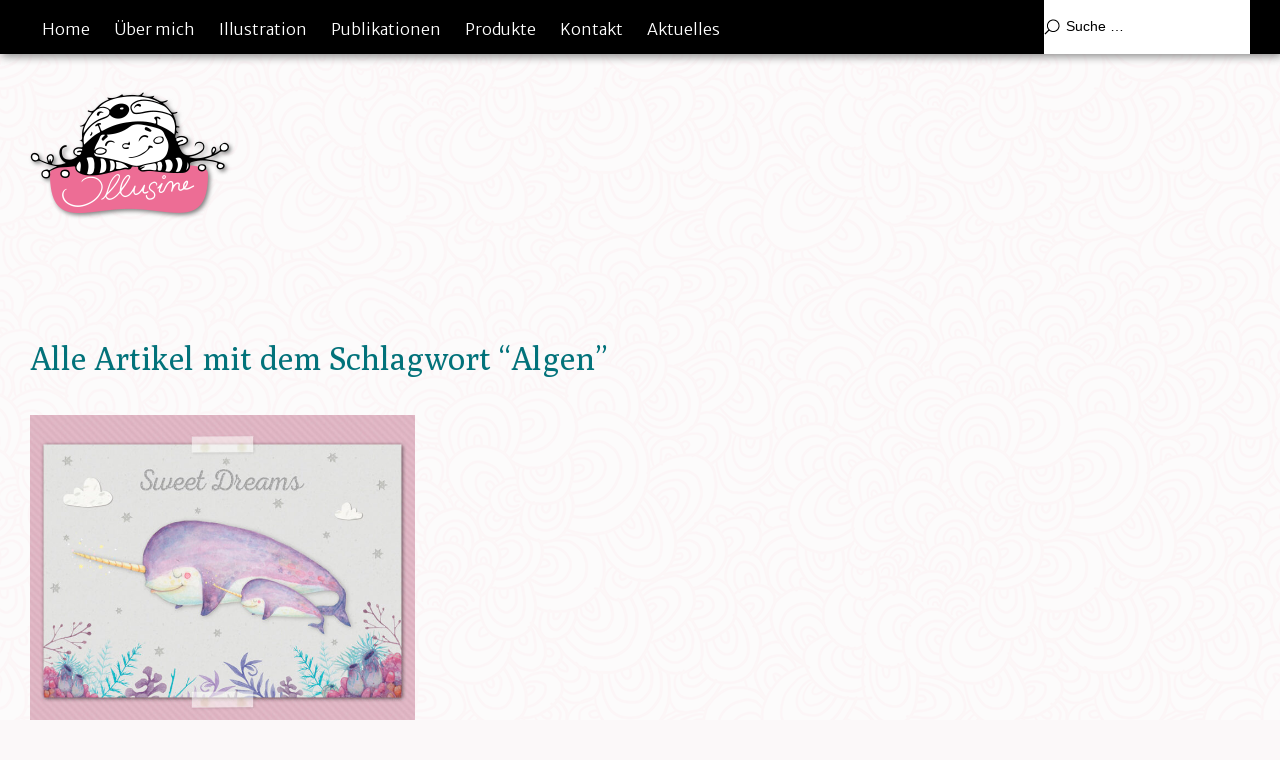

--- FILE ---
content_type: text/html; charset=UTF-8
request_url: https://illusine.de/tag/algen/
body_size: 45634
content:
<!DOCTYPE html>
<html id="doc" lang="de">
<head>
	<meta charset="UTF-8" />
	<meta name="viewport" content="width=device-width,initial-scale=1">
	<link rel="profile" href="http://gmpg.org/xfn/11">
	<link rel="pingback" href="https://illusine.de/xmlrpc.php">
	<!--[if lt IE 9]>
	<script src="https://illusine.de/wp-content/themes/ubud/ubud/js/html5.js"></script>
	<![endif]-->
<title>Algen &#8211; Studio für Illustration &amp; Design</title>
<meta name='robots' content='max-image-preview:large' />
	<style>img:is([sizes="auto" i], [sizes^="auto," i]) { contain-intrinsic-size: 3000px 1500px }</style>
	<link rel="alternate" type="application/rss+xml" title="Studio für Illustration &amp; Design &raquo; Feed" href="https://illusine.de/feed/" />
<link rel="alternate" type="application/rss+xml" title="Studio für Illustration &amp; Design &raquo; Kommentar-Feed" href="https://illusine.de/comments/feed/" />
<link rel="alternate" type="application/rss+xml" title="Studio für Illustration &amp; Design &raquo; Schlagwort-Feed zu Algen" href="https://illusine.de/tag/algen/feed/" />
<script type="text/javascript">
/* <![CDATA[ */
window._wpemojiSettings = {"baseUrl":"https:\/\/s.w.org\/images\/core\/emoji\/15.0.3\/72x72\/","ext":".png","svgUrl":"https:\/\/s.w.org\/images\/core\/emoji\/15.0.3\/svg\/","svgExt":".svg","source":{"concatemoji":"https:\/\/illusine.de\/wp-includes\/js\/wp-emoji-release.min.js?ver=6.7.4"}};
/*! This file is auto-generated */
!function(i,n){var o,s,e;function c(e){try{var t={supportTests:e,timestamp:(new Date).valueOf()};sessionStorage.setItem(o,JSON.stringify(t))}catch(e){}}function p(e,t,n){e.clearRect(0,0,e.canvas.width,e.canvas.height),e.fillText(t,0,0);var t=new Uint32Array(e.getImageData(0,0,e.canvas.width,e.canvas.height).data),r=(e.clearRect(0,0,e.canvas.width,e.canvas.height),e.fillText(n,0,0),new Uint32Array(e.getImageData(0,0,e.canvas.width,e.canvas.height).data));return t.every(function(e,t){return e===r[t]})}function u(e,t,n){switch(t){case"flag":return n(e,"\ud83c\udff3\ufe0f\u200d\u26a7\ufe0f","\ud83c\udff3\ufe0f\u200b\u26a7\ufe0f")?!1:!n(e,"\ud83c\uddfa\ud83c\uddf3","\ud83c\uddfa\u200b\ud83c\uddf3")&&!n(e,"\ud83c\udff4\udb40\udc67\udb40\udc62\udb40\udc65\udb40\udc6e\udb40\udc67\udb40\udc7f","\ud83c\udff4\u200b\udb40\udc67\u200b\udb40\udc62\u200b\udb40\udc65\u200b\udb40\udc6e\u200b\udb40\udc67\u200b\udb40\udc7f");case"emoji":return!n(e,"\ud83d\udc26\u200d\u2b1b","\ud83d\udc26\u200b\u2b1b")}return!1}function f(e,t,n){var r="undefined"!=typeof WorkerGlobalScope&&self instanceof WorkerGlobalScope?new OffscreenCanvas(300,150):i.createElement("canvas"),a=r.getContext("2d",{willReadFrequently:!0}),o=(a.textBaseline="top",a.font="600 32px Arial",{});return e.forEach(function(e){o[e]=t(a,e,n)}),o}function t(e){var t=i.createElement("script");t.src=e,t.defer=!0,i.head.appendChild(t)}"undefined"!=typeof Promise&&(o="wpEmojiSettingsSupports",s=["flag","emoji"],n.supports={everything:!0,everythingExceptFlag:!0},e=new Promise(function(e){i.addEventListener("DOMContentLoaded",e,{once:!0})}),new Promise(function(t){var n=function(){try{var e=JSON.parse(sessionStorage.getItem(o));if("object"==typeof e&&"number"==typeof e.timestamp&&(new Date).valueOf()<e.timestamp+604800&&"object"==typeof e.supportTests)return e.supportTests}catch(e){}return null}();if(!n){if("undefined"!=typeof Worker&&"undefined"!=typeof OffscreenCanvas&&"undefined"!=typeof URL&&URL.createObjectURL&&"undefined"!=typeof Blob)try{var e="postMessage("+f.toString()+"("+[JSON.stringify(s),u.toString(),p.toString()].join(",")+"));",r=new Blob([e],{type:"text/javascript"}),a=new Worker(URL.createObjectURL(r),{name:"wpTestEmojiSupports"});return void(a.onmessage=function(e){c(n=e.data),a.terminate(),t(n)})}catch(e){}c(n=f(s,u,p))}t(n)}).then(function(e){for(var t in e)n.supports[t]=e[t],n.supports.everything=n.supports.everything&&n.supports[t],"flag"!==t&&(n.supports.everythingExceptFlag=n.supports.everythingExceptFlag&&n.supports[t]);n.supports.everythingExceptFlag=n.supports.everythingExceptFlag&&!n.supports.flag,n.DOMReady=!1,n.readyCallback=function(){n.DOMReady=!0}}).then(function(){return e}).then(function(){var e;n.supports.everything||(n.readyCallback(),(e=n.source||{}).concatemoji?t(e.concatemoji):e.wpemoji&&e.twemoji&&(t(e.twemoji),t(e.wpemoji)))}))}((window,document),window._wpemojiSettings);
/* ]]> */
</script>
<style id='wp-emoji-styles-inline-css' type='text/css'>

	img.wp-smiley, img.emoji {
		display: inline !important;
		border: none !important;
		box-shadow: none !important;
		height: 1em !important;
		width: 1em !important;
		margin: 0 0.07em !important;
		vertical-align: -0.1em !important;
		background: none !important;
		padding: 0 !important;
	}
</style>
<link rel='stylesheet' id='wp-block-library-css' href='https://illusine.de/wp-includes/css/dist/block-library/style.min.css?ver=6.7.4' type='text/css' media='all' />
<style id='wp-block-library-theme-inline-css' type='text/css'>
.wp-block-audio :where(figcaption){color:#555;font-size:13px;text-align:center}.is-dark-theme .wp-block-audio :where(figcaption){color:#ffffffa6}.wp-block-audio{margin:0 0 1em}.wp-block-code{border:1px solid #ccc;border-radius:4px;font-family:Menlo,Consolas,monaco,monospace;padding:.8em 1em}.wp-block-embed :where(figcaption){color:#555;font-size:13px;text-align:center}.is-dark-theme .wp-block-embed :where(figcaption){color:#ffffffa6}.wp-block-embed{margin:0 0 1em}.blocks-gallery-caption{color:#555;font-size:13px;text-align:center}.is-dark-theme .blocks-gallery-caption{color:#ffffffa6}:root :where(.wp-block-image figcaption){color:#555;font-size:13px;text-align:center}.is-dark-theme :root :where(.wp-block-image figcaption){color:#ffffffa6}.wp-block-image{margin:0 0 1em}.wp-block-pullquote{border-bottom:4px solid;border-top:4px solid;color:currentColor;margin-bottom:1.75em}.wp-block-pullquote cite,.wp-block-pullquote footer,.wp-block-pullquote__citation{color:currentColor;font-size:.8125em;font-style:normal;text-transform:uppercase}.wp-block-quote{border-left:.25em solid;margin:0 0 1.75em;padding-left:1em}.wp-block-quote cite,.wp-block-quote footer{color:currentColor;font-size:.8125em;font-style:normal;position:relative}.wp-block-quote:where(.has-text-align-right){border-left:none;border-right:.25em solid;padding-left:0;padding-right:1em}.wp-block-quote:where(.has-text-align-center){border:none;padding-left:0}.wp-block-quote.is-large,.wp-block-quote.is-style-large,.wp-block-quote:where(.is-style-plain){border:none}.wp-block-search .wp-block-search__label{font-weight:700}.wp-block-search__button{border:1px solid #ccc;padding:.375em .625em}:where(.wp-block-group.has-background){padding:1.25em 2.375em}.wp-block-separator.has-css-opacity{opacity:.4}.wp-block-separator{border:none;border-bottom:2px solid;margin-left:auto;margin-right:auto}.wp-block-separator.has-alpha-channel-opacity{opacity:1}.wp-block-separator:not(.is-style-wide):not(.is-style-dots){width:100px}.wp-block-separator.has-background:not(.is-style-dots){border-bottom:none;height:1px}.wp-block-separator.has-background:not(.is-style-wide):not(.is-style-dots){height:2px}.wp-block-table{margin:0 0 1em}.wp-block-table td,.wp-block-table th{word-break:normal}.wp-block-table :where(figcaption){color:#555;font-size:13px;text-align:center}.is-dark-theme .wp-block-table :where(figcaption){color:#ffffffa6}.wp-block-video :where(figcaption){color:#555;font-size:13px;text-align:center}.is-dark-theme .wp-block-video :where(figcaption){color:#ffffffa6}.wp-block-video{margin:0 0 1em}:root :where(.wp-block-template-part.has-background){margin-bottom:0;margin-top:0;padding:1.25em 2.375em}
</style>
<style id='classic-theme-styles-inline-css' type='text/css'>
/*! This file is auto-generated */
.wp-block-button__link{color:#fff;background-color:#32373c;border-radius:9999px;box-shadow:none;text-decoration:none;padding:calc(.667em + 2px) calc(1.333em + 2px);font-size:1.125em}.wp-block-file__button{background:#32373c;color:#fff;text-decoration:none}
</style>
<style id='global-styles-inline-css' type='text/css'>
:root{--wp--preset--aspect-ratio--square: 1;--wp--preset--aspect-ratio--4-3: 4/3;--wp--preset--aspect-ratio--3-4: 3/4;--wp--preset--aspect-ratio--3-2: 3/2;--wp--preset--aspect-ratio--2-3: 2/3;--wp--preset--aspect-ratio--16-9: 16/9;--wp--preset--aspect-ratio--9-16: 9/16;--wp--preset--color--black: #000000;--wp--preset--color--cyan-bluish-gray: #abb8c3;--wp--preset--color--white: #ffffff;--wp--preset--color--pale-pink: #f78da7;--wp--preset--color--vivid-red: #cf2e2e;--wp--preset--color--luminous-vivid-orange: #ff6900;--wp--preset--color--luminous-vivid-amber: #fcb900;--wp--preset--color--light-green-cyan: #7bdcb5;--wp--preset--color--vivid-green-cyan: #00d084;--wp--preset--color--pale-cyan-blue: #8ed1fc;--wp--preset--color--vivid-cyan-blue: #0693e3;--wp--preset--color--vivid-purple: #9b51e0;--wp--preset--color--light-grey: #f4f4f4;--wp--preset--color--dark-grey: #ccc;--wp--preset--color--light-yellow: #fef5e6;--wp--preset--color--dark-yellow: #f18e2b;--wp--preset--color--light-red: #fdebe9;--wp--preset--color--dark-red: #e23e32;--wp--preset--color--light-green: #edf6ea;--wp--preset--color--dark-green: #489130;--wp--preset--color--light-blue: #ecf7f8;--wp--preset--color--dark-blue: #459baf;--wp--preset--gradient--vivid-cyan-blue-to-vivid-purple: linear-gradient(135deg,rgba(6,147,227,1) 0%,rgb(155,81,224) 100%);--wp--preset--gradient--light-green-cyan-to-vivid-green-cyan: linear-gradient(135deg,rgb(122,220,180) 0%,rgb(0,208,130) 100%);--wp--preset--gradient--luminous-vivid-amber-to-luminous-vivid-orange: linear-gradient(135deg,rgba(252,185,0,1) 0%,rgba(255,105,0,1) 100%);--wp--preset--gradient--luminous-vivid-orange-to-vivid-red: linear-gradient(135deg,rgba(255,105,0,1) 0%,rgb(207,46,46) 100%);--wp--preset--gradient--very-light-gray-to-cyan-bluish-gray: linear-gradient(135deg,rgb(238,238,238) 0%,rgb(169,184,195) 100%);--wp--preset--gradient--cool-to-warm-spectrum: linear-gradient(135deg,rgb(74,234,220) 0%,rgb(151,120,209) 20%,rgb(207,42,186) 40%,rgb(238,44,130) 60%,rgb(251,105,98) 80%,rgb(254,248,76) 100%);--wp--preset--gradient--blush-light-purple: linear-gradient(135deg,rgb(255,206,236) 0%,rgb(152,150,240) 100%);--wp--preset--gradient--blush-bordeaux: linear-gradient(135deg,rgb(254,205,165) 0%,rgb(254,45,45) 50%,rgb(107,0,62) 100%);--wp--preset--gradient--luminous-dusk: linear-gradient(135deg,rgb(255,203,112) 0%,rgb(199,81,192) 50%,rgb(65,88,208) 100%);--wp--preset--gradient--pale-ocean: linear-gradient(135deg,rgb(255,245,203) 0%,rgb(182,227,212) 50%,rgb(51,167,181) 100%);--wp--preset--gradient--electric-grass: linear-gradient(135deg,rgb(202,248,128) 0%,rgb(113,206,126) 100%);--wp--preset--gradient--midnight: linear-gradient(135deg,rgb(2,3,129) 0%,rgb(40,116,252) 100%);--wp--preset--font-size--small: 13px;--wp--preset--font-size--medium: 20px;--wp--preset--font-size--large: 18px;--wp--preset--font-size--x-large: 42px;--wp--preset--font-size--regular: 16px;--wp--preset--font-size--larger: 22px;--wp--preset--spacing--20: 0.44rem;--wp--preset--spacing--30: 0.67rem;--wp--preset--spacing--40: 1rem;--wp--preset--spacing--50: 1.5rem;--wp--preset--spacing--60: 2.25rem;--wp--preset--spacing--70: 3.38rem;--wp--preset--spacing--80: 5.06rem;--wp--preset--shadow--natural: 6px 6px 9px rgba(0, 0, 0, 0.2);--wp--preset--shadow--deep: 12px 12px 50px rgba(0, 0, 0, 0.4);--wp--preset--shadow--sharp: 6px 6px 0px rgba(0, 0, 0, 0.2);--wp--preset--shadow--outlined: 6px 6px 0px -3px rgba(255, 255, 255, 1), 6px 6px rgba(0, 0, 0, 1);--wp--preset--shadow--crisp: 6px 6px 0px rgba(0, 0, 0, 1);}:where(.is-layout-flex){gap: 0.5em;}:where(.is-layout-grid){gap: 0.5em;}body .is-layout-flex{display: flex;}.is-layout-flex{flex-wrap: wrap;align-items: center;}.is-layout-flex > :is(*, div){margin: 0;}body .is-layout-grid{display: grid;}.is-layout-grid > :is(*, div){margin: 0;}:where(.wp-block-columns.is-layout-flex){gap: 2em;}:where(.wp-block-columns.is-layout-grid){gap: 2em;}:where(.wp-block-post-template.is-layout-flex){gap: 1.25em;}:where(.wp-block-post-template.is-layout-grid){gap: 1.25em;}.has-black-color{color: var(--wp--preset--color--black) !important;}.has-cyan-bluish-gray-color{color: var(--wp--preset--color--cyan-bluish-gray) !important;}.has-white-color{color: var(--wp--preset--color--white) !important;}.has-pale-pink-color{color: var(--wp--preset--color--pale-pink) !important;}.has-vivid-red-color{color: var(--wp--preset--color--vivid-red) !important;}.has-luminous-vivid-orange-color{color: var(--wp--preset--color--luminous-vivid-orange) !important;}.has-luminous-vivid-amber-color{color: var(--wp--preset--color--luminous-vivid-amber) !important;}.has-light-green-cyan-color{color: var(--wp--preset--color--light-green-cyan) !important;}.has-vivid-green-cyan-color{color: var(--wp--preset--color--vivid-green-cyan) !important;}.has-pale-cyan-blue-color{color: var(--wp--preset--color--pale-cyan-blue) !important;}.has-vivid-cyan-blue-color{color: var(--wp--preset--color--vivid-cyan-blue) !important;}.has-vivid-purple-color{color: var(--wp--preset--color--vivid-purple) !important;}.has-black-background-color{background-color: var(--wp--preset--color--black) !important;}.has-cyan-bluish-gray-background-color{background-color: var(--wp--preset--color--cyan-bluish-gray) !important;}.has-white-background-color{background-color: var(--wp--preset--color--white) !important;}.has-pale-pink-background-color{background-color: var(--wp--preset--color--pale-pink) !important;}.has-vivid-red-background-color{background-color: var(--wp--preset--color--vivid-red) !important;}.has-luminous-vivid-orange-background-color{background-color: var(--wp--preset--color--luminous-vivid-orange) !important;}.has-luminous-vivid-amber-background-color{background-color: var(--wp--preset--color--luminous-vivid-amber) !important;}.has-light-green-cyan-background-color{background-color: var(--wp--preset--color--light-green-cyan) !important;}.has-vivid-green-cyan-background-color{background-color: var(--wp--preset--color--vivid-green-cyan) !important;}.has-pale-cyan-blue-background-color{background-color: var(--wp--preset--color--pale-cyan-blue) !important;}.has-vivid-cyan-blue-background-color{background-color: var(--wp--preset--color--vivid-cyan-blue) !important;}.has-vivid-purple-background-color{background-color: var(--wp--preset--color--vivid-purple) !important;}.has-black-border-color{border-color: var(--wp--preset--color--black) !important;}.has-cyan-bluish-gray-border-color{border-color: var(--wp--preset--color--cyan-bluish-gray) !important;}.has-white-border-color{border-color: var(--wp--preset--color--white) !important;}.has-pale-pink-border-color{border-color: var(--wp--preset--color--pale-pink) !important;}.has-vivid-red-border-color{border-color: var(--wp--preset--color--vivid-red) !important;}.has-luminous-vivid-orange-border-color{border-color: var(--wp--preset--color--luminous-vivid-orange) !important;}.has-luminous-vivid-amber-border-color{border-color: var(--wp--preset--color--luminous-vivid-amber) !important;}.has-light-green-cyan-border-color{border-color: var(--wp--preset--color--light-green-cyan) !important;}.has-vivid-green-cyan-border-color{border-color: var(--wp--preset--color--vivid-green-cyan) !important;}.has-pale-cyan-blue-border-color{border-color: var(--wp--preset--color--pale-cyan-blue) !important;}.has-vivid-cyan-blue-border-color{border-color: var(--wp--preset--color--vivid-cyan-blue) !important;}.has-vivid-purple-border-color{border-color: var(--wp--preset--color--vivid-purple) !important;}.has-vivid-cyan-blue-to-vivid-purple-gradient-background{background: var(--wp--preset--gradient--vivid-cyan-blue-to-vivid-purple) !important;}.has-light-green-cyan-to-vivid-green-cyan-gradient-background{background: var(--wp--preset--gradient--light-green-cyan-to-vivid-green-cyan) !important;}.has-luminous-vivid-amber-to-luminous-vivid-orange-gradient-background{background: var(--wp--preset--gradient--luminous-vivid-amber-to-luminous-vivid-orange) !important;}.has-luminous-vivid-orange-to-vivid-red-gradient-background{background: var(--wp--preset--gradient--luminous-vivid-orange-to-vivid-red) !important;}.has-very-light-gray-to-cyan-bluish-gray-gradient-background{background: var(--wp--preset--gradient--very-light-gray-to-cyan-bluish-gray) !important;}.has-cool-to-warm-spectrum-gradient-background{background: var(--wp--preset--gradient--cool-to-warm-spectrum) !important;}.has-blush-light-purple-gradient-background{background: var(--wp--preset--gradient--blush-light-purple) !important;}.has-blush-bordeaux-gradient-background{background: var(--wp--preset--gradient--blush-bordeaux) !important;}.has-luminous-dusk-gradient-background{background: var(--wp--preset--gradient--luminous-dusk) !important;}.has-pale-ocean-gradient-background{background: var(--wp--preset--gradient--pale-ocean) !important;}.has-electric-grass-gradient-background{background: var(--wp--preset--gradient--electric-grass) !important;}.has-midnight-gradient-background{background: var(--wp--preset--gradient--midnight) !important;}.has-small-font-size{font-size: var(--wp--preset--font-size--small) !important;}.has-medium-font-size{font-size: var(--wp--preset--font-size--medium) !important;}.has-large-font-size{font-size: var(--wp--preset--font-size--large) !important;}.has-x-large-font-size{font-size: var(--wp--preset--font-size--x-large) !important;}
:where(.wp-block-post-template.is-layout-flex){gap: 1.25em;}:where(.wp-block-post-template.is-layout-grid){gap: 1.25em;}
:where(.wp-block-columns.is-layout-flex){gap: 2em;}:where(.wp-block-columns.is-layout-grid){gap: 2em;}
:root :where(.wp-block-pullquote){font-size: 1.5em;line-height: 1.6;}
</style>
<link rel='stylesheet' id='crellyslider-css' href='https://illusine.de/wp-content/plugins/crelly-slider/css/crellyslider.css?ver=1.4.6' type='text/css' media='all' />
<link rel='stylesheet' id='parent-style-css' href='https://illusine.de/wp-content/themes/ubud/ubud/style.css?ver=6.7.4' type='text/css' media='all' />
<link rel='stylesheet' id='ubud-style-css' href='https://illusine.de/wp-content/themes/ubud/ubudchildthemefolder/style.css?ver=2014-02-20' type='text/css' media='all' />
<script type="text/javascript" src="https://illusine.de/wp-includes/js/jquery/jquery.min.js?ver=3.7.1" id="jquery-core-js"></script>
<script type="text/javascript" src="https://illusine.de/wp-includes/js/jquery/jquery-migrate.min.js?ver=3.4.1" id="jquery-migrate-js"></script>
<script type="text/javascript" src="https://illusine.de/wp-includes/js/jquery/ui/core.min.js?ver=1.13.3" id="jquery-ui-core-js"></script>
<script type="text/javascript" src="https://illusine.de/wp-content/plugins/crelly-slider/js/jquery.crellyslider.js?ver=1.4.6" id="jquery.crellyslider-js"></script>
<script type="text/javascript" src="https://illusine.de/wp-content/themes/ubud/ubud/js/jquery.cookie.js?ver=1.4.0" id="ubud-cookie-js"></script>
<script type="text/javascript" src="https://illusine.de/wp-content/themes/ubud/ubud/js/functions.js?ver=2014-02-20" id="ubud-script-js"></script>
<link rel="https://api.w.org/" href="https://illusine.de/wp-json/" /><link rel="alternate" title="JSON" type="application/json" href="https://illusine.de/wp-json/wp/v2/tags/94" /><link rel="EditURI" type="application/rsd+xml" title="RSD" href="https://illusine.de/xmlrpc.php?rsd" />
<meta name="generator" content="WordPress 6.7.4" />
	<link rel="preconnect" href="https://fonts.googleapis.com">
	<link rel="preconnect" href="https://fonts.gstatic.com">
	<link href='https://fonts.googleapis.com/css2?display=swap&family=Poly&family=Merriweather+Sans:wght@300;500' rel='stylesheet'>

	

<script src="https://cloud.ccm19.de/app.js?apiKey=1a7230e4db6c983042228f5634b1bf702fd4e71311f4b9a8&amp;domain=61b9ca29d8a74838af7b3ab6" referrerpolicy="origin"></script>




				 <style type="text/css">
			  @media screen and (min-width: 1200px) {
				 #site-nav { position: fixed; top: 0; left: 0; right: 0; display: block !important; z-index: 10000;}
				 #masthead {margin-top: 54px;}
				 .admin-bar #site-nav { top: 32px;}
				 .admin-bar #masthead {margin-top: 84px;}
			}
									a {color: #ed6d95;}
			#site-about a#about-btn, #site-about a#close-btn, #infinite-handle span {border-bottom: 2px solid #ed6d95;}
			#site-about a#about-btn:hover, #site-about a#close-btn:hover, #infinite-handle span:hover { color: #02727a; border-bottom: 2px solid #02727a;}
			.entry-header h2.entry-title a:hover, .entry-details a:hover, #comments a:hover, .author-info h6 a:hover, .post .entry-content a:hover, .page .entry-content a:hover, .about-introtext a:hover,.about-full a:hover,.textwidget a:hover,.single-post .author-info p.author-description a:hover {color: #02727a;}
			#colophon { background: #02727a;}
			 @media screen and (min-width: 1200px) {
				 .site-content .post:hover .entry-thumbnail {background: #000;}
				 .search-results .site-content .page:hover .entry-thumbnail {background: #000;}
				 .site-content .post:hover .entry-thumbnail a.thumb-img {opacity: 0.7;}
				 .search-results .site-content .page:hover .entry-thumbnail a.thumb-img {opacity: 0.7;}
				 .entry-header h2.entry-title a, .entry-details, .entry-details a, .entry-details a:hover {color: rgba(255, 255, 255, 0.9);}
				 .list-view .entry-header h2.entry-title a, .list-view .entry-details, .list-view .entry-details a, .list-view .entry-details a:hover { color: #000;}
				 .entry-header h2.entry-title a:hover {color: #fff;}
				 .single-post .entry-details, .single-post .entry-details a {color: #000;}
				 .single-post .entry-details a:hover, .list-view .entry-header h2.entry-title a:hover {color: #999;}
			}
							 </style>
			<style type="text/css" id="ubud-header-css">
			#site-title h1,
		#site-title h2.site-description {
			display: none;
		}

		</style>
	<style type="text/css" id="custom-background-css">
body.custom-background { background-color: #fbf8f9; background-image: url("https://illusine.de/wp-content/uploads/2020/02/Schildschnecken01_Weiss.png"); background-position: left top; background-size: auto; background-repeat: repeat; background-attachment: scroll; }
</style>
	<link rel="icon" href="https://illusine.de/wp-content/uploads/2020/02/cropped-Webicon03IllusineCopyrightSarahGarbers-1-32x32.png" sizes="32x32" />
<link rel="icon" href="https://illusine.de/wp-content/uploads/2020/02/cropped-Webicon03IllusineCopyrightSarahGarbers-1-192x192.png" sizes="192x192" />
<link rel="apple-touch-icon" href="https://illusine.de/wp-content/uploads/2020/02/cropped-Webicon03IllusineCopyrightSarahGarbers-1-180x180.png" />
<meta name="msapplication-TileImage" content="https://illusine.de/wp-content/uploads/2020/02/cropped-Webicon03IllusineCopyrightSarahGarbers-1-270x270.png" />
		<style type="text/css" id="wp-custom-css">
			/*Navigationshintergrund */
#site-nav.clearfix {
	border-bottom-color:#d85876;
	border-bottom-width: 2px ;
	border-bottom-style: none ;
	background-color: #000000 ;
}
/*Trennlinie über Slider*/
.Sliderlinie{
}
/*Titel der posts auf Startseite nicht 
.keinenTitelaufStartseite a.wp-block-latest-posts_post-title{
	color:#00000 !important;
}anzeigen*/
/*Menüpunkt Instagram neues Fensteröffnen*/
li#menu-item-4941 a{
	target:_blank!important;
}
/*Button ohne Unterstrich*/
.ButtonOhneUnterstrich a{
	text-decoration:none!important;	
}
/* Bilder auf Startseite neuesten Posts dimmen
li#wp-block-latest-posts_featured-image a:hover img.wp-post-image{
	fiter: opacity (0.25)!important;*/
}
/*Suchenhintergrund */
.search-wrap #searchform input#s {
  background:/*#f0dfe4 */ #fef9fb;
	border-bottom:none;
	border-bottom-left-radius:55px;
	border-bottom-right-radius:155px;
	border-top-left-radius:155px;
	border-top-right-radius:55px;
	height:38px;
	margin-top:7px;
}
.search-wrap #searchform input#s:hover {
	border-bottom: 2px solid #ed6d95;
	
}
.Eyecatcher{
	position: fixed;
	top:70px;
	right:10px;}
 /*Textpostion Kontakt Postit*/
.PostitKontakt {
	margin-left:90px;
	
}
/*ul.SidemenuListe{
	list-style-type :none;
}
.SidemenuListe h6{
	text-decoration-line :none!important;
	color:#837985;
	
}*/
.AbstandvomAussenrand{
	margin:40px!important;
}
 .SidemenuListe a {
	text-decoration-line :none!important;
	color:/*#ed6d95#837985*/ #579fa5;
	 margin-left:-20px;

}
p.werbung{
	font-size:10px!important;
}

p.Werbungschriftgroesse{
	font-size:12px!important;
}
.NachOben{
	position: fixed;
	bottom:0px;
	right:5px;
 filter: drop-shadow(1px 1px 2px gray);
}
.BildAbout{
	 filter: drop-shadow(5px 5px 5px gray); 
}
#site-about{
	margin-top:-45px;
}
#site-nav
{
 filter: drop-shadow(2px 2px 5px gray);  
}
.Blogbalken{
	filter: drop-shadow(1px 1px 3px gray)
	
}

#site-nav ul li a

{	font-family: Merriweather Sans;
	font-weight:100;
 font-size:16px;
 color:#fff;
}
/*Untermenu */	
#site-nav ul.sub-menu li a{
	font-weight:100;
}

#site-nav ul li a:hover{
	color:#ed6d95;
}

#site-title h1 a{
	font-size: 30px ;
  color:#ed6d95;
}
#site-header{
	filter: drop-shadow(2px 2px 2px gray);
	position: relative;
  left:;
}
#IllusineAbout{
	color:/*#ed6d95*/#000;
	/*background-color:#02727a;
	border-bottom-left-radius:15px;
	border-bottom-right-radius:40px;
	border-top-left-radius:40px;
	border-top-right-radius:15px;
	padding-left:15px;
	padding-right:15px;
	padding-top:5px;
	padding-bottom:5px;*/
 font-family: Merriweather Sans;
	font-size:20px;
	}
#Markierung{
	font-weight:400;
}
.Markierung{
	font-weight:400;
}
#Poly{
	color:#02727a;
}
/*Bullet Hintergrundbild*/
	.Bullet {
		background-image:url(https://illusine.de/wp-content/uploads/2022/04/Bulletjournaldots.png)!important;
;
	}
.HGAbout
{
	border-bottom-left-radius:25px;
	border-bottom-right-radius:90px;
	border-top-left-radius:25px;
	border-top-right-radius:90px;
}
.Wasnoch{
	border-bottom-left-radius:25px;
	border-bottom-right-radius:90px;
	border-top-left-radius:25px;
	border-top-right-radius:90px;
}
.BildKontakt{
	border-bottom-left-radius:40px;
	border-bottom-right-radius:90px;
	border-top-left-radius:90px;
	border-top-right-radius:40px;
}
.SideBarBlog{
	margin-top:70px;
	border-bottom-left-radius:30px;
	border-bottom-right-radius:30px;
	border-top-left-radius:2px;
	border-top-right-radius:2px;
	border-color:#dedbde;	
	border-width: 0px;
	border-style: solid;
	filter: drop-shadow(3px 3px 3px #b2a9bc);
}
p.Ringblog{
	background-image:url(https://illusine.de/wp-content/uploads/2022/04/RingblockKlein-e1649935041367.png);
font-size:20pt!important;
margin-top:-38px;
}
.BalkenQuerbeet{
	margin-top:-25px;
	opacity:100%;
	margin-bottom:60px;
	border-bottom-left-radius:25px;
	border-bottom-right-radius:20px;
	border-top-left-radius:160px;
	border-top-right-radius:160px;
	line-height:0px;
	border-width:2px;	
}
.BalkenKontakt{

	margin-top:-25px;
	opacity:100%;
	margin-bottom:60px;
	border-bottom-left-radius:25px;
	border-bottom-right-radius:25px;
	border-top-left-radius:160px;
	border-top-right-radius:160px;
	line-height:0px;
	border-width:2px;	
}
.Balken {
	margin-top:-100px;
	opacity:100%;
	margin-bottom:60px;
	border-bottom-left-radius:25px;
	border-bottom-right-radius:25px;
	border-top-left-radius:155px;
	border-top-right-radius:155px;
	line-height:0px;
	border-width:2px;	
}
.Balken2 {
	margin-top:-59px;
	margin-bottom:60px;
	border-bottom-left-radius:25px;
	border-bottom-right-radius:155px;
	border-top-left-radius:10px;
	border-top-right-radius:10px;
	line-height:0px;
	border-width:2px;
	
}
.Balken3 {
margin-top:-60px;
	margin-bottom:60px;
	border-bottom-left-radius:25px;
	border-bottom-right-radius:25px;
	border-top-left-radius:10px;
	border-top-right-radius:10px;
	line-height:0px;
	border-width:2px;
	
}
.Blogkategorien{
	background-color:#ed6d95;
	border-bottom-left-radius:25px;
	border-bottom-right-radius:25px;
	border-top-left-radius:120px;
	border-top-right-radius:155px;
	
}
.FreeBienchen{
	opacity:65%;
	background-color:#02727a;
	border-bottom-left-radius:5px;
	border-bottom-right-radius:5px;
	border-top-left-radius:5px;
	border-top-right-radius:5px;
	
}
.Socialmediakategorien{
	margin-right:-110px;
	
}
.Kunden{
	border-bottom-left-radius:55px;
	border-bottom-right-radius:155px;
	border-top-left-radius:120px;
	border-top-right-radius:55px;
	
}
.Untenbalken{
	margin-top:60px;
	opacity:100%;
	margin-bottom:60px;
	border-bottom-left-radius:155px;
	border-bottom-right-radius:25px;
	border-top-left-radius:25px;
	border-top-right-radius:155px;
	line-height:0px;
}
.BalkenUeberblick{
	margin-top:0;
	opacity:100%;
	margin-bottom:60px;
	border-bottom-left-radius:155px;
	border-bottom-right-radius:25px;
	border-top-left-radius:25px;
	border-top-right-radius:155px;
	line-height:0px;
	
}
.BalkenBlog{
	margin-top:0px;
	opacity:65%;
	margin-bottom:70px;
	border-bottom-left-radius:155px;
	border-bottom-right-radius:25px;
	border-top-left-radius:155px;
	border-top-right-radius:155px;
	border-style:dot-dot-dash;
	border-color:#02727a;
	border-width:2px;
	
}

h2.archive-title span{
	color:#02727a;
}
div.entry-cats ahover{
	color:#02727a;
}

div.entry-cats a
{
	font-family: Poly ; 
	font-size: 17px ; 
	color: #02727a ;
}
/*Kreisfarbe Socialmediabuttons*/
li.wp-social-link.wp-social-link-instagram.wp-block-social-link{
	background-color:#02727a;
	opacity:65%;
}
li.wp-social-link.wp-social-link-pinterest.wp-block-social-link{
	background-color:#02727a;
	opacity:65%;
}
/*kleine abgerundete Ecken*/
.eckchen{
	border-bottom-left-radius:8px!important;
	border-bottom-right-radius:8px!important;
	border-top-left-radius:8px!important;
	border-top-right-radius:8px!important;
}
/*LANDINGPAGE*/

.NewsletteLogo{
	margin-top:0px;
}
.LandingpageBox{
	margin-top: -100px;
	padding-top:70px;
	padding-right:100px;
	padding-left:200px;
	border-bottom-left-radius:200px;
	border-bottom-right-radius:20px;
	border-top-left-radius:20px;
	border-top-right-radius:200px;
	filter: drop-shadow(5px 8px 8px #e1dde4);
	}
/*Titel unsichtbar*/
 a.wp-block-latest-posts_post-title{
	opacity:0%!important;
}
#post-154 h1.entry-title {
	opacity:0%!important;
}
#post-160  h1.entry-title {
	opacity:0%!important;
}
#post-1988 h1.entry-title {
	opacity:0%!important;
}
#post-4140 h1.entry-title {
	opacity:0%!important;
}
#post-4040 h1.entry-title {
	opacity:0%!important;
}
#post-4063
h1.entry-title {
	opacity:0%!important;
}
#post-2598
h1.entry-title {
	opacity:0%!important;
}
.Tranzparenz{
	opacity:70%;
}
p.PwenigAbstand{
	opacity:70%;
	font-size:12px!important;
}
.NewsletterUeberschrift{
	font-size:30px!important;
	font-weight:bold!important;
}
.NewsletterAdresse{
	margin-top:-10px;
}
.ButtonNewsletter{
	font-family:Poly;
	font-weight:bold;
	}
.NewsletterButtonSchatten{
	filter: drop-shadow(3px 3px 3px #b2a9bc);
}
.Bienchen{
	filter: drop-shadow(3px 3px 3px #b2a9bc);
}
#post-2598 div a.wp-block-button__link{
	text-decoration:none!important;
}
#post-2598 div a:hover.wp-block-button__link{
	text-decoration:none!important;
		color:#f1d988;
	}
.page-id-3643 nav#site-nav.clearfix{
	display:none!important;}
.page-id-3643 footer{
	display:none!important;}
.page-id-3206 nav#site-nav.clearfix{
	display:none!important;}
.page-id-3206 footer{
	display:none!important;}
/*.page-id-3206 #site-header{
	display:none!important;}*/
.page-id-3403 nav#site-nav.clearfix{
	display:none!important;}
.page-id-3403 footer{
	display:none!important;}
/*.page-id-3403 #site-header{
	display:none!important;}*/
.page-id-3456 nav#site-nav.clearfix{
	display:none!important;}
.page-id-3456 footer{
	display:none!important;}
/*.page-id-3403 #site-header{
	display:none!important;}*/
.page-id-3470 nav#site-nav.clearfix{
	display:none!important;}
.page-id-3470 footer{
	display:none!important;}
/*.page-id-3470 #site-header{
	display:none!important;}*/

/*Formular Layout*/
textarea div.wpcf7 textarea{
	border-bottom-left-radius:20px!important;
	border-bottom-right-radius:20px!important;
	border-top-left-radius:20px!important;
	border-top-right-radius:20px!important;
}
.site-content input.wpcf7-submit {
	background-color:#ed6d95;
	color:#00000;
	font-family:Poly;
	font-weight:bold;
	border-bottom-left-radius:50px;
	border-bottom-right-radius:50px;
	border-top-left-radius:50px;
	border-top-right-radius:50px;
}
/*Newsletter rosa kasten*/
.NewsletterRundeckenRosa{
	font-style:12px!important;
}
/*Socialmedia Button*/
a.wp-block-social-link-anchor{
	target:_blank !important;
}
div.entry-cats {
	display:none!important;
}
div.entry-date{
	display:none!important;
}
.Hintergrundbild{
background-image:url(https://illusine.de/wp-content/uploads/2022/04/Bulletjournaldots.png);
}
.Hintergrundbild2{
	background-image:url(https://illusine.de/wp-content/uploads/2022/04/Bulletjournaldotskleiner.png);
}
 a.wp-block-latest-posts_post-title {	display:none;!important}		</style>
			<style id="egf-frontend-styles" type="text/css">
		h1 {color: #02727a;font-family: 'Poly', sans-serif;font-style: normal;font-weight: 400;} p {font-family: 'Merriweather Sans', sans-serif;font-style: normal;font-weight: 300;line-height: 1.8;} h3 {color: #02727a;font-family: 'Poly', sans-serif;font-style: normal;font-weight: 400;} h2 {color: #02727a;font-family: 'Poly', sans-serif;font-style: normal;font-weight: 400;} h4 {color: #02727a;font-family: 'Poly', sans-serif;font-style: normal;font-weight: 400;} h5 {color: #02727a;font-family: 'Poly', sans-serif;font-style: normal;font-weight: 400;} h6 {color: #02727a;font-family: 'Merriweather Sans', sans-serif;font-size: 17px;font-style: normal;font-weight: 500;padding-bottom: 17px;padding-left: 67px;} 	</style>
	</head>

<body class="archive tag tag-algen tag-94 custom-background wp-embed-responsive three-column square">

<div id="container">

	<div class="mobile-wrap">
		<a href="#nav-mobile" id="mobile-menu-btn"><span>Menü</span></a>
	</div><!-- end #mobile-wrap -->
	<nav id="site-nav" class="clearfix">
		<div class="menu-wrap">
			<ul id="menu-hauptmenue" class="menu"><li id="menu-item-128" class="menu-item menu-item-type-post_type menu-item-object-page menu-item-home menu-item-128"><a href="https://illusine.de/">Home</a></li>
<li id="menu-item-155" class="menu-item menu-item-type-post_type menu-item-object-page menu-item-155"><a href="https://illusine.de/about/">Über mich</a></li>
<li id="menu-item-3925" class="menu-item menu-item-type-taxonomy menu-item-object-category menu-item-has-children menu-parent-item menu-item-3925"><a href="https://illusine.de/category/illustration/">Illustration</a>
<ul class="sub-menu">
	<li id="menu-item-539" class="menu-item menu-item-type-taxonomy menu-item-object-category menu-item-539"><a href="https://illusine.de/category/illustration/tiere/">Tiere</a></li>
	<li id="menu-item-535" class="menu-item menu-item-type-taxonomy menu-item-object-category menu-item-535"><a href="https://illusine.de/category/illustration/figuren/">Figuren</a></li>
	<li id="menu-item-534" class="menu-item menu-item-type-taxonomy menu-item-object-category menu-item-534"><a href="https://illusine.de/category/illustration/vignette/">Vignetten</a></li>
	<li id="menu-item-4868" class="menu-item menu-item-type-taxonomy menu-item-object-category menu-item-4868"><a href="https://illusine.de/category/illustration/bilderbuch/">2-5 Jahre</a></li>
	<li id="menu-item-536" class="menu-item menu-item-type-taxonomy menu-item-object-category menu-item-536"><a href="https://illusine.de/category/illustration/kinderbuch/">6-12 Jahre</a></li>
	<li id="menu-item-5373" class="menu-item menu-item-type-taxonomy menu-item-object-category menu-item-5373"><a href="https://illusine.de/category/illustration/sw-illustration/">SW-Illustration</a></li>
	<li id="menu-item-4879" class="menu-item menu-item-type-taxonomy menu-item-object-category menu-item-4879"><a href="https://illusine.de/category/illustration/editorial-illustration/">Editorial Illustration</a></li>
</ul>
</li>
<li id="menu-item-5249" class="menu-item menu-item-type-taxonomy menu-item-object-category menu-item-5249"><a href="https://illusine.de/category/illustration/publikationen/">Publikationen</a></li>
<li id="menu-item-2522" class="menu-item menu-item-type-taxonomy menu-item-object-category menu-item-has-children menu-parent-item menu-item-2522"><a href="https://illusine.de/category/illustration/produkte/">Produkte</a>
<ul class="sub-menu">
	<li id="menu-item-3622" class="menu-item menu-item-type-taxonomy menu-item-object-category menu-item-3622"><a href="https://illusine.de/category/illustration/produkte/partyartikel/">Partyartikel</a></li>
	<li id="menu-item-4101" class="menu-item menu-item-type-taxonomy menu-item-object-category menu-item-4101"><a href="https://illusine.de/category/illustration/produkte/schreibwaren-co/">Schreibwaren &amp; Co</a></li>
	<li id="menu-item-3621" class="menu-item menu-item-type-taxonomy menu-item-object-category menu-item-3621"><a href="https://illusine.de/category/illustration/produkte/karten/">Karten</a></li>
	<li id="menu-item-3623" class="menu-item menu-item-type-taxonomy menu-item-object-category menu-item-3623"><a href="https://illusine.de/category/illustration/produkte/poster/">Poster</a></li>
	<li id="menu-item-5037" class="menu-item menu-item-type-taxonomy menu-item-object-category menu-item-5037"><a href="https://illusine.de/category/illustration/produkte/malvorlagen/">Malvorlagen</a></li>
</ul>
</li>
<li id="menu-item-161" class="menu-item menu-item-type-post_type menu-item-object-page menu-item-161"><a href="https://illusine.de/kontakt/">Kontakt</a></li>
<li id="menu-item-3986" class="menu-item menu-item-type-post_type menu-item-object-page menu-item-3986"><a href="https://illusine.de/blog/">Aktuelles</a></li>
</ul>			<div class="grid-switcher">
				<a href="#" id="list-btn">Liste</a>
				<a href="#" id="grid-btn">Grid</a>
			</div><!-- end .grid-switcher -->
			<div class="search-wrap">
				
<form role="search" method="get" id="searchform" class="searchform" action="https://illusine.de/" role="search">
	<input type="text" class="field" name="s" id="s" placeholder="Suche &hellip;" />
	<input type="submit" class="submit" name="submit" id="searchsubmit" value="Suche" />
</form>			</div><!-- end .search-wrap -->
		</div><!-- end .menu-wrap -->
	</nav><!-- end #site-nav -->

	<header id="masthead" class="cf" role="banner">
		<div id="site-title" class="clearfix">
						<div id="site-header">
				<a href="https://illusine.de/" rel="home">
					<img src="https://illusine.de/wp-content/uploads/2021/08/cropped-LogoAugust21Website5.png" width="200" height="144" alt="">
				</a>
			</div><!-- end #site-header -->
						<h1><a href="https://illusine.de/" title="Studio für Illustration &amp; Design">Studio für Illustration &amp; Design</a></h1>
					</div><!-- end #site-title -->

		
	</header><!-- end #masthead -->

<div id="main-wrap">

<div id="primary" class="site-content cf" role="main">

	
		<header class="archive-header">
			<h2 class="archive-title">
			Alle Artikel mit dem Schlagwort &ldquo;<span>Algen</span>&rdquo;			</h2>
					</header><!-- end .archive-header -->

		
				
			
<article id="post-921" class="post-921 post type-post status-publish format-standard has-post-thumbnail hentry category-poster category-produkte category-themenwelten tag-algen tag-aquarell tag-einhorn tag-farbenfroh tag-froehlich tag-illustration tag-koralle tag-narwal tag-nashorn tag-nashornkaefer tag-niedlich tag-poster tag-stern tag-suess tag-tang tag-traum tag-traeumen tag-unterwasser tag-wolke">

	<div class="entry-thumbnail cf">

					<a href="https://illusine.de/best-friends-einhorntiere/" title="Permalink zu Best friends &#8211; Papeterie"class="thumb-img"><img width="700" height="700" src="https://illusine.de/wp-content/uploads/2020/04/NarwalPosterIllusine-2-700x700.jpg" class="attachment-img-square size-img-square wp-post-image" alt="" decoding="async" fetchpriority="high" srcset="https://illusine.de/wp-content/uploads/2020/04/NarwalPosterIllusine-2-700x700.jpg 700w, https://illusine.de/wp-content/uploads/2020/04/NarwalPosterIllusine-2-300x300.jpg 300w, https://illusine.de/wp-content/uploads/2020/04/NarwalPosterIllusine-2-150x150.jpg 150w, https://illusine.de/wp-content/uploads/2020/04/NarwalPosterIllusine-2-768x768.jpg 768w, https://illusine.de/wp-content/uploads/2020/04/NarwalPosterIllusine-2.jpg 800w" sizes="(max-width: 700px) 100vw, 700px" /></a>
			
		<div class="entry-header">
			<h2 class="entry-title"><a href="https://illusine.de/best-friends-einhorntiere/" title="Permalink zu Best friends &#8211; Papeterie" rel="bookmark">Best friends &#8211; Papeterie</a></h2>
			<div class="entry-content cf">
				<p>Nicht nur das Einhorn ist ein Einhorn. Narwal, Nashorn und Nashornkäfer sind auch mit dabei!<br />
Motive für Kinderzimmerbilder und Postkarten.</p>
			</div><!-- end .entry-content -->
			<div class="entry-details">
				<div class="entry-date">
					<a href="https://illusine.de/best-friends-einhorntiere/">April 2020</a>
					</div><!-- end .entry-date -->
							</div><!-- end .entry-details -->
		</div><!-- end .entry-header -->

	</div><!-- end .entry-thumbnail -->

	
</article><!-- end post -921 -->
		
		
</div><!-- end #primary -->

		
</div><!-- end #main-wrap -->
</div><!-- end #container -->
<footer id="colophon" class="site-footer cf">

	

<div id="footer-sidebar-wrap" class="clearfix">
			<div id="footer-sidebar-one" class="widget-area" role="complementary">
			<aside id="nav_menu-3" class="widget widget_nav_menu"><h3 class="widget-title">Wissenswertes</h3><div class="menu-wissenswertes-container"><ul id="menu-wissenswertes" class="menu"><li id="menu-item-172" class="menu-item menu-item-type-post_type menu-item-object-page menu-item-172"><a href="https://illusine.de/about/">Über mich</a></li>
<li id="menu-item-171" class="menu-item menu-item-type-post_type menu-item-object-page menu-item-171"><a href="https://illusine.de/kontakt/">Kontakt</a></li>
<li id="menu-item-170" class="menu-item menu-item-type-post_type menu-item-object-page menu-item-170"><a href="https://illusine.de/impressum/">Impressum</a></li>
<li id="menu-item-169" class="menu-item menu-item-type-post_type menu-item-object-page menu-item-privacy-policy menu-item-169"><a rel="privacy-policy" href="https://illusine.de/datenschutz/">Datenschutz</a></li>
</ul></div></aside>		</div><!-- .widget-area -->
	
			<div id="footer-sidebar-two" class="widget-area" role="complementary">
					</div><!-- .widget-area -->
	
			<div id="footer-sidebar-three" class="widget-area" role="complementary">
					</div><!-- .widget-area -->
	
			<div id="footer-sidebar-four" class="widget-area" role="complementary">
			<aside id="media_image-3" class="widget widget_media_image"><h3 class="widget-title">Mitglied</h3><a href="https://illustratoren-organisation.de/portfolio/sarah-garbers/" target="_blank"><img width="150" height="32" src="https://illusine.de/wp-content/uploads/2021/01/IO_Logo_500PxWeiss-150x32.png" class="image wp-image-1523  attachment-thumbnail size-thumbnail" alt="" style="max-width: 100%; height: auto;" title="Mitglied" decoding="async" loading="lazy" srcset="https://illusine.de/wp-content/uploads/2021/01/IO_Logo_500PxWeiss-150x32.png 150w, https://illusine.de/wp-content/uploads/2021/01/IO_Logo_500PxWeiss-300x64.png 300w, https://illusine.de/wp-content/uploads/2021/01/IO_Logo_500PxWeiss-1024x217.png 1024w, https://illusine.de/wp-content/uploads/2021/01/IO_Logo_500PxWeiss-768x163.png 768w, https://illusine.de/wp-content/uploads/2021/01/IO_Logo_500PxWeiss-1536x325.png 1536w, https://illusine.de/wp-content/uploads/2021/01/IO_Logo_500PxWeiss.png 1949w" sizes="auto, (max-width: 150px) 100vw, 150px" /></a></aside><aside id="media_image-5" class="widget widget_media_image"><a href="https://krakelkollektiv.com" target="_blank"><img width="142" height="150" src="https://illusine.de/wp-content/uploads/2026/01/Krakelkollektiv_LOGOkomplettweiss-142x150.png" class="image wp-image-5872  attachment-thumbnail size-thumbnail" alt="" style="max-width: 100%; height: auto;" title="Mitglied" decoding="async" loading="lazy" srcset="https://illusine.de/wp-content/uploads/2026/01/Krakelkollektiv_LOGOkomplettweiss-142x150.png 142w, https://illusine.de/wp-content/uploads/2026/01/Krakelkollektiv_LOGOkomplettweiss-283x300.png 283w, https://illusine.de/wp-content/uploads/2026/01/Krakelkollektiv_LOGOkomplettweiss-768x814.png 768w, https://illusine.de/wp-content/uploads/2026/01/Krakelkollektiv_LOGOkomplettweiss.png 944w" sizes="auto, (max-width: 142px) 100vw, 142px" /></a></aside>		</div><!-- .widget-area -->
	</div><!-- end .footerwidget-wrap -->
	<div id="site-info">

					<div id="sidebar-footer-social" class="widget-area">
				<aside id="ubud_sociallinks-3" class="widget widget_ubud_sociallinks">		<h3 class="widget-title"><span>FOLLOW ME:</span></h3>
        <ul class="sociallinks">
			
			
			
			
			
			<li><a href="https://www.instagram.com/illusines_spielwiese/" class="instagram" title="Instagram">Instagram</a></li>
			
			
			
			
			
			
			
			
			
			
			
			
			
			
			
			
			
			
			
			
			
			
		</ul><!-- end .sociallinks -->

	   </aside>			</div><!-- .widget-area -->
		
		<ul class="credit" role="contentinfo">
			<li class="wp-credit">
							 Illusine  |  Studio für Illustration &amp; Design  |  © 2020-2022 by  Sarah Garbers						</li>
		</ul><!-- end .credit -->

	</div><!-- end #site-info -->

</footer><!-- end #colophon -->



</body>
</html>


--- FILE ---
content_type: text/css
request_url: https://illusine.de/wp-content/themes/ubud/ubudchildthemefolder/style.css?ver=2014-02-20
body_size: 3272
content:
/*
Theme Name: Ubud Child
Theme URI:
Description: Your child theme description text...
Author: Sarah Garbers
Author URI: http://www.illusine.de/
Template: ubud
Version: 1.0
Tags: Ubud Child Theme
*/

/*
Now you can start adding your own styles here. Use !important to overwrite styles if needed. */

body .two-columns-one {
    font-family: Merriweather Sans !important;
	font-size: 14px !important;
	line-height: 1.7em !important;
}
 .entry-content p,.about-fulltext  {
    font-family: Merriweather Sans !important;
	font-size: 14px !important;
	line-height: 1.7em !important;
}
.entry-content.cf ul li, {
    font-family: Merriweather Sans !important;
	font-size: 14px !important;
	line-height: 1.7em !important;
}
 div.about-introtext p {
    font-family: Merriweather Sans !important;
	font-size: 14px !important;
	line-height: 1.7em !important;
}
/*
Hauptmenue und Untermenue */
div #primary .site-content {
 	background-color: #0000 !important;
}
/*#site-nav ul li a {
	color: #fff;
	font-size: 16px;
}
#site-nav ul li a:hover{
	color: #02727a ;
}

.sub-menu a:hover {
	color: #02727a;
}*/

	/* FARBEN #94bdbd - gruen/ #ffc309 - gelb/ #d85876 - koralle */
	 
/*ul.sub-menu li a:hover 
{
	background-color: #94bdbd !important;
	color: #000000 !important;
}*/
/*tag
{
	color: #d85876 ;
}*/
.archive-title
{
	font-family: Poly; 
	font-size: 32px !important; 
	font-weight: 400 !important;
	color: #02727a !important ;
}


h2
{
	font-family: Poly; 
	font-size: 20px !important; 
	font-weight: 400;
	color: #02727a !important;
}
h3.kunden
{
	font-family: Poly ; 
	font-size: 20px ; 
	font-weight: 400;
	
}

/*
About widget Text */
.textwidget strong {
	color: #02727a;
	font-family: Poly; 
	}
/*Socialmedia oben rechts*/
/*Koralle box*/
/*div.red-box{
	background: #d85876;
	border-top: 5px solid #d85876;
	color: #d85876;
	font-family: Merriweather Sans;
	font-size: 14px;
	line-height: 1.7em;
}*/
/*grün box*/
/*div.green-box{
	background: #daeaea;
	border-top: 5px solid #609e9e;
	color: #609e9e;
	font-family: Merriweather Sans;
	font-size: 14px;
	line-height: 1.7em;

}*/
/*Listen im Beitrag*/
.entry-content ul {
	font-family: Merriweather Sans;
	font-size: 14px;
	line-height: 1.7em;
	list-style: circle ;
	
}
::marker {
	color: #02727a;
}
/*Überschrift auf der Kontaktseite*/
p.kontakt-headline{
	font-family: Poly;
	font-weight: 400;
}*/
/*Untertitel auf der Starseite aus
a.wp-block-latests-posts_post-title {
	font-size:0px !important;
}*/
/*abgerundete Ecken bei divs*/
p{
	border-radius: 0.5em;
	font-size: 14px;
}

/*Suchfeld*/

/*.search-wrap #searchform input#s:hover {
	border-bottom: 2px solid #94bdbd;
}*/

/*Illustration Bilder weiß*/
/*.illustration-hover:hover {
	opacity: 0.6;
}*/
/*#site-nav.clearfix {
 	border-bottom-color:#ffc309 #fff ;
	border-bottom-width: 3px ;
	border-bottom-style: solid ;
}*/

/*Trennstrich*/
.is-style-wide-bold {
	height: 2px !important;
}
/*About Bildunterschrift*/
 p.about-img-caption {
	font-family:Poly;
	font-size:12px !important;
	 line-height:18px !important;
	text-align: center !important;
	 color:#02727a;
}
/*Socialmedia Icon Kreisfarbe Petrol:#02727a*/
ul li.wp-social-link.wp-social-link-instagram.wp-block-social-link{
	background-color:#02727a important!;
/*Slideshow Styles*/
a.instagram{
	target: _blank!important;

/*Versale
.archive-header  {
	    border-bottom: 1px solid #94bdbd !important;
}
article.post{
	    border-bottom: 1px solid #94bdbd !important;
}*/